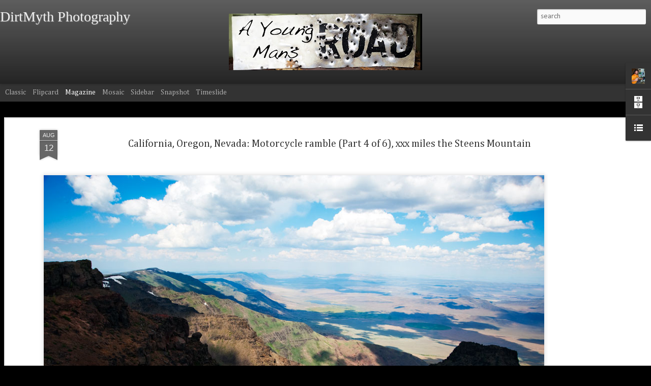

--- FILE ---
content_type: text/javascript; charset=UTF-8
request_url: http://www.dirtmyth.com/?v=0&action=initial&widgetId=LinkList1&responseType=js&xssi_token=AOuZoY4sI2Yp_fe0Z4N8ClMadswtXvPrGQ%3A1762693241603
body_size: 324
content:
try {
_WidgetManager._HandleControllerResult('LinkList1', 'initial',{'title': 'I\x27m digging it', 'sorting': 'none', 'shownum': -1, 'links': [{'name': 'my plan', 'target': 'http://www.drewsplan.blogspot.com/'}, {'name': 'Head for the Hills', 'target': 'http://getoutridehard.blogspot.com/'}, {'name': 'Controlled Jibe', 'target': 'http://www.controlledjibe.com/'}, {'name': 'Bent Nails and Life Trails', 'target': 'http://bentnaillifetrail.blogspot.com/'}]});
} catch (e) {
  if (typeof log != 'undefined') {
    log('HandleControllerResult failed: ' + e);
  }
}


--- FILE ---
content_type: text/plain
request_url: https://www.google-analytics.com/j/collect?v=1&_v=j102&a=1454718981&t=pageview&_s=1&dl=http%3A%2F%2Fwww.dirtmyth.com%2F2011%2F08%2Fcalifornia-oregon-nevada-motorcycle_2202.html&ul=en-us%40posix&dt=DirtMyth%20Photography%3A%20California%2C%20Oregon%2C%20Nevada%3A%20Motorcycle%20ramble%20(Part%204%20of%206)%2C%20xxx%20miles%20the%20Steens%20Mountain&sr=1280x720&vp=1280x720&_u=IEBAAEABAAAAACAAI~&jid=1729457004&gjid=2095974810&cid=1530946629.1762728899&tid=UA-16330878-1&_gid=252304152.1762728899&_r=1&_slc=1&z=2086412904
body_size: -449
content:
2,cG-VP88ZRDER0

--- FILE ---
content_type: text/javascript; charset=UTF-8
request_url: http://www.dirtmyth.com/?v=0&action=initial&widgetId=Profile1&responseType=js&xssi_token=AOuZoY4sI2Yp_fe0Z4N8ClMadswtXvPrGQ%3A1762693241603
body_size: 916
content:
try {
_WidgetManager._HandleControllerResult('Profile1', 'initial',{'title': 'About Me', 'team': false, 'location': 'garretsmithw@yahoo.com, Hank (my truck), United States', 'showlocation': true, 'occupation': '', 'showoccupation': false, 'aboutme': ' These photos are a visual journal of my travels, whether it be as a weekend warrior, or road-tripping across the country with the saved soup money from my last chapter.  My mode of transportation (and bed most of the time) is a 1987 Toyota pickup.  If you see me or Hank (the truck) come say howdy.\n\nAll images copyright of Garret W. Smith or Dirt Myth Photography. Use of images without permission is prohibited. For public use permission, email garretsmithw@yahoo.com\n\nSome prints can also be purchased at www.indigocreekphotography.com, under the DirtMyth section.', 'showaboutme': true, 'displayname': 'dirt myth', 'profileLogo': '//www.blogger.com/img/logo-16.png', 'hasgoogleprofile': false, 'userUrl': 'https://www.blogger.com/profile/05876474605735095209', 'photo': {'url': '//blogger.googleusercontent.com/img/b/R29vZ2xl/AVvXsEhkNYSvxPs-5P0c3z35lxddiXHMkRqOWE5KCiXSE1s1jYB-OQNdhmQyanx2WXtsJ7z6jnK1N0Fqp-qWEcAfncVM997BdFF5Bap8ADGpLWAedyRYCq5eWeKh6a9EvC3GXuw/s95/P3040151_edit.jpg', 'width': 80, 'height': 80, 'alt': 'My Photo'}, 'viewProfileMsg': 'View my complete profile', 'isDisplayable': true});
} catch (e) {
  if (typeof log != 'undefined') {
    log('HandleControllerResult failed: ' + e);
  }
}


--- FILE ---
content_type: text/javascript; charset=UTF-8
request_url: http://www.dirtmyth.com/?v=0&action=initial&widgetId=Profile1&responseType=js&xssi_token=AOuZoY4sI2Yp_fe0Z4N8ClMadswtXvPrGQ%3A1762693241603
body_size: 916
content:
try {
_WidgetManager._HandleControllerResult('Profile1', 'initial',{'title': 'About Me', 'team': false, 'location': 'garretsmithw@yahoo.com, Hank (my truck), United States', 'showlocation': true, 'occupation': '', 'showoccupation': false, 'aboutme': ' These photos are a visual journal of my travels, whether it be as a weekend warrior, or road-tripping across the country with the saved soup money from my last chapter.  My mode of transportation (and bed most of the time) is a 1987 Toyota pickup.  If you see me or Hank (the truck) come say howdy.\n\nAll images copyright of Garret W. Smith or Dirt Myth Photography. Use of images without permission is prohibited. For public use permission, email garretsmithw@yahoo.com\n\nSome prints can also be purchased at www.indigocreekphotography.com, under the DirtMyth section.', 'showaboutme': true, 'displayname': 'dirt myth', 'profileLogo': '//www.blogger.com/img/logo-16.png', 'hasgoogleprofile': false, 'userUrl': 'https://www.blogger.com/profile/05876474605735095209', 'photo': {'url': '//blogger.googleusercontent.com/img/b/R29vZ2xl/AVvXsEhkNYSvxPs-5P0c3z35lxddiXHMkRqOWE5KCiXSE1s1jYB-OQNdhmQyanx2WXtsJ7z6jnK1N0Fqp-qWEcAfncVM997BdFF5Bap8ADGpLWAedyRYCq5eWeKh6a9EvC3GXuw/s95/P3040151_edit.jpg', 'width': 80, 'height': 80, 'alt': 'My Photo'}, 'viewProfileMsg': 'View my complete profile', 'isDisplayable': true});
} catch (e) {
  if (typeof log != 'undefined') {
    log('HandleControllerResult failed: ' + e);
  }
}


--- FILE ---
content_type: text/javascript; charset=UTF-8
request_url: http://www.dirtmyth.com/?v=0&action=initial&widgetId=BlogArchive1&responseType=js&xssi_token=AOuZoY4sI2Yp_fe0Z4N8ClMadswtXvPrGQ%3A1762693241603
body_size: 1444
content:
try {
_WidgetManager._HandleControllerResult('BlogArchive1', 'initial',{'url': 'http://www.dirtmyth.com/search?updated-min\x3d1969-12-31T16:00:00-08:00\x26updated-max\x3d292278994-08-17T07:12:55Z\x26max-results\x3d50', 'name': 'All Posts', 'expclass': 'expanded', 'toggleId': 'ALL-0', 'post-count': 515, 'data': [{'url': 'http://www.dirtmyth.com/2016/', 'name': '2016', 'expclass': 'expanded', 'toggleId': 'YEARLY-1451635200000', 'post-count': 2, 'data': [{'url': 'http://www.dirtmyth.com/2016/03/', 'name': 'March', 'expclass': 'expanded', 'toggleId': 'MONTHLY-1456819200000', 'post-count': 1, 'posts': [{'title': 'Beartooth Mountains, Montana:  brother mission lin...', 'url': 'http://www.dirtmyth.com/2016/03/beartooth-mountains-montana-brother.html'}]}, {'url': 'http://www.dirtmyth.com/2016/02/', 'name': 'February', 'expclass': 'collapsed', 'toggleId': 'MONTHLY-1454313600000', 'post-count': 1}]}, {'url': 'http://www.dirtmyth.com/2015/', 'name': '2015', 'expclass': 'collapsed', 'toggleId': 'YEARLY-1420099200000', 'post-count': 25, 'data': [{'url': 'http://www.dirtmyth.com/2015/12/', 'name': 'December', 'expclass': 'collapsed', 'toggleId': 'MONTHLY-1448956800000', 'post-count': 3}, {'url': 'http://www.dirtmyth.com/2015/11/', 'name': 'November', 'expclass': 'collapsed', 'toggleId': 'MONTHLY-1446361200000', 'post-count': 2}, {'url': 'http://www.dirtmyth.com/2015/09/', 'name': 'September', 'expclass': 'collapsed', 'toggleId': 'MONTHLY-1441090800000', 'post-count': 1}, {'url': 'http://www.dirtmyth.com/2015/08/', 'name': 'August', 'expclass': 'collapsed', 'toggleId': 'MONTHLY-1438412400000', 'post-count': 3}, {'url': 'http://www.dirtmyth.com/2015/07/', 'name': 'July', 'expclass': 'collapsed', 'toggleId': 'MONTHLY-1435734000000', 'post-count': 1}, {'url': 'http://www.dirtmyth.com/2015/06/', 'name': 'June', 'expclass': 'collapsed', 'toggleId': 'MONTHLY-1433142000000', 'post-count': 3}, {'url': 'http://www.dirtmyth.com/2015/05/', 'name': 'May', 'expclass': 'collapsed', 'toggleId': 'MONTHLY-1430463600000', 'post-count': 1}, {'url': 'http://www.dirtmyth.com/2015/04/', 'name': 'April', 'expclass': 'collapsed', 'toggleId': 'MONTHLY-1427871600000', 'post-count': 1}, {'url': 'http://www.dirtmyth.com/2015/03/', 'name': 'March', 'expclass': 'collapsed', 'toggleId': 'MONTHLY-1425196800000', 'post-count': 2}, {'url': 'http://www.dirtmyth.com/2015/02/', 'name': 'February', 'expclass': 'collapsed', 'toggleId': 'MONTHLY-1422777600000', 'post-count': 3}, {'url': 'http://www.dirtmyth.com/2015/01/', 'name': 'January', 'expclass': 'collapsed', 'toggleId': 'MONTHLY-1420099200000', 'post-count': 5}]}, {'url': 'http://www.dirtmyth.com/2014/', 'name': '2014', 'expclass': 'collapsed', 'toggleId': 'YEARLY-1388563200000', 'post-count': 54, 'data': [{'url': 'http://www.dirtmyth.com/2014/12/', 'name': 'December', 'expclass': 'collapsed', 'toggleId': 'MONTHLY-1417420800000', 'post-count': 3}, {'url': 'http://www.dirtmyth.com/2014/11/', 'name': 'November', 'expclass': 'collapsed', 'toggleId': 'MONTHLY-1414825200000', 'post-count': 2}, {'url': 'http://www.dirtmyth.com/2014/10/', 'name': 'October', 'expclass': 'collapsed', 'toggleId': 'MONTHLY-1412146800000', 'post-count': 3}, {'url': 'http://www.dirtmyth.com/2014/09/', 'name': 'September', 'expclass': 'collapsed', 'toggleId': 'MONTHLY-1409554800000', 'post-count': 8}, {'url': 'http://www.dirtmyth.com/2014/08/', 'name': 'August', 'expclass': 'collapsed', 'toggleId': 'MONTHLY-1406876400000', 'post-count': 3}, {'url': 'http://www.dirtmyth.com/2014/07/', 'name': 'July', 'expclass': 'collapsed', 'toggleId': 'MONTHLY-1404198000000', 'post-count': 6}, {'url': 'http://www.dirtmyth.com/2014/06/', 'name': 'June', 'expclass': 'collapsed', 'toggleId': 'MONTHLY-1401606000000', 'post-count': 7}, {'url': 'http://www.dirtmyth.com/2014/05/', 'name': 'May', 'expclass': 'collapsed', 'toggleId': 'MONTHLY-1398927600000', 'post-count': 3}, {'url': 'http://www.dirtmyth.com/2014/04/', 'name': 'April', 'expclass': 'collapsed', 'toggleId': 'MONTHLY-1396335600000', 'post-count': 6}, {'url': 'http://www.dirtmyth.com/2014/03/', 'name': 'March', 'expclass': 'collapsed', 'toggleId': 'MONTHLY-1393660800000', 'post-count': 5}, {'url': 'http://www.dirtmyth.com/2014/02/', 'name': 'February', 'expclass': 'collapsed', 'toggleId': 'MONTHLY-1391241600000', 'post-count': 4}, {'url': 'http://www.dirtmyth.com/2014/01/', 'name': 'January', 'expclass': 'collapsed', 'toggleId': 'MONTHLY-1388563200000', 'post-count': 4}]}, {'url': 'http://www.dirtmyth.com/2013/', 'name': '2013', 'expclass': 'collapsed', 'toggleId': 'YEARLY-1357027200000', 'post-count': 70, 'data': [{'url': 'http://www.dirtmyth.com/2013/12/', 'name': 'December', 'expclass': 'collapsed', 'toggleId': 'MONTHLY-1385884800000', 'post-count': 8}, {'url': 'http://www.dirtmyth.com/2013/10/', 'name': 'October', 'expclass': 'collapsed', 'toggleId': 'MONTHLY-1380610800000', 'post-count': 4}, {'url': 'http://www.dirtmyth.com/2013/09/', 'name': 'September', 'expclass': 'collapsed', 'toggleId': 'MONTHLY-1378018800000', 'post-count': 4}, {'url': 'http://www.dirtmyth.com/2013/08/', 'name': 'August', 'expclass': 'collapsed', 'toggleId': 'MONTHLY-1375340400000', 'post-count': 2}, {'url': 'http://www.dirtmyth.com/2013/07/', 'name': 'July', 'expclass': 'collapsed', 'toggleId': 'MONTHLY-1372662000000', 'post-count': 6}, {'url': 'http://www.dirtmyth.com/2013/06/', 'name': 'June', 'expclass': 'collapsed', 'toggleId': 'MONTHLY-1370070000000', 'post-count': 5}, {'url': 'http://www.dirtmyth.com/2013/05/', 'name': 'May', 'expclass': 'collapsed', 'toggleId': 'MONTHLY-1367391600000', 'post-count': 5}, {'url': 'http://www.dirtmyth.com/2013/04/', 'name': 'April', 'expclass': 'collapsed', 'toggleId': 'MONTHLY-1364799600000', 'post-count': 4}, {'url': 'http://www.dirtmyth.com/2013/03/', 'name': 'March', 'expclass': 'collapsed', 'toggleId': 'MONTHLY-1362124800000', 'post-count': 9}, {'url': 'http://www.dirtmyth.com/2013/02/', 'name': 'February', 'expclass': 'collapsed', 'toggleId': 'MONTHLY-1359705600000', 'post-count': 8}, {'url': 'http://www.dirtmyth.com/2013/01/', 'name': 'January', 'expclass': 'collapsed', 'toggleId': 'MONTHLY-1357027200000', 'post-count': 15}]}, {'url': 'http://www.dirtmyth.com/2012/', 'name': '2012', 'expclass': 'collapsed', 'toggleId': 'YEARLY-1325404800000', 'post-count': 86, 'data': [{'url': 'http://www.dirtmyth.com/2012/12/', 'name': 'December', 'expclass': 'collapsed', 'toggleId': 'MONTHLY-1354348800000', 'post-count': 5}, {'url': 'http://www.dirtmyth.com/2012/11/', 'name': 'November', 'expclass': 'collapsed', 'toggleId': 'MONTHLY-1351753200000', 'post-count': 8}, {'url': 'http://www.dirtmyth.com/2012/10/', 'name': 'October', 'expclass': 'collapsed', 'toggleId': 'MONTHLY-1349074800000', 'post-count': 4}, {'url': 'http://www.dirtmyth.com/2012/09/', 'name': 'September', 'expclass': 'collapsed', 'toggleId': 'MONTHLY-1346482800000', 'post-count': 7}, {'url': 'http://www.dirtmyth.com/2012/08/', 'name': 'August', 'expclass': 'collapsed', 'toggleId': 'MONTHLY-1343804400000', 'post-count': 12}, {'url': 'http://www.dirtmyth.com/2012/07/', 'name': 'July', 'expclass': 'collapsed', 'toggleId': 'MONTHLY-1341126000000', 'post-count': 7}, {'url': 'http://www.dirtmyth.com/2012/06/', 'name': 'June', 'expclass': 'collapsed', 'toggleId': 'MONTHLY-1338534000000', 'post-count': 8}, {'url': 'http://www.dirtmyth.com/2012/05/', 'name': 'May', 'expclass': 'collapsed', 'toggleId': 'MONTHLY-1335855600000', 'post-count': 9}, {'url': 'http://www.dirtmyth.com/2012/04/', 'name': 'April', 'expclass': 'collapsed', 'toggleId': 'MONTHLY-1333263600000', 'post-count': 6}, {'url': 'http://www.dirtmyth.com/2012/03/', 'name': 'March', 'expclass': 'collapsed', 'toggleId': 'MONTHLY-1330588800000', 'post-count': 5}, {'url': 'http://www.dirtmyth.com/2012/02/', 'name': 'February', 'expclass': 'collapsed', 'toggleId': 'MONTHLY-1328083200000', 'post-count': 5}, {'url': 'http://www.dirtmyth.com/2012/01/', 'name': 'January', 'expclass': 'collapsed', 'toggleId': 'MONTHLY-1325404800000', 'post-count': 10}]}, {'url': 'http://www.dirtmyth.com/2011/', 'name': '2011', 'expclass': 'collapsed', 'toggleId': 'YEARLY-1293868800000', 'post-count': 120, 'data': [{'url': 'http://www.dirtmyth.com/2011/12/', 'name': 'December', 'expclass': 'collapsed', 'toggleId': 'MONTHLY-1322726400000', 'post-count': 14}, {'url': 'http://www.dirtmyth.com/2011/11/', 'name': 'November', 'expclass': 'collapsed', 'toggleId': 'MONTHLY-1320130800000', 'post-count': 8}, {'url': 'http://www.dirtmyth.com/2011/10/', 'name': 'October', 'expclass': 'collapsed', 'toggleId': 'MONTHLY-1317452400000', 'post-count': 8}, {'url': 'http://www.dirtmyth.com/2011/09/', 'name': 'September', 'expclass': 'collapsed', 'toggleId': 'MONTHLY-1314860400000', 'post-count': 9}, {'url': 'http://www.dirtmyth.com/2011/08/', 'name': 'August', 'expclass': 'collapsed', 'toggleId': 'MONTHLY-1312182000000', 'post-count': 9}, {'url': 'http://www.dirtmyth.com/2011/07/', 'name': 'July', 'expclass': 'collapsed', 'toggleId': 'MONTHLY-1309503600000', 'post-count': 9}, {'url': 'http://www.dirtmyth.com/2011/06/', 'name': 'June', 'expclass': 'collapsed', 'toggleId': 'MONTHLY-1306911600000', 'post-count': 10}, {'url': 'http://www.dirtmyth.com/2011/05/', 'name': 'May', 'expclass': 'collapsed', 'toggleId': 'MONTHLY-1304233200000', 'post-count': 10}, {'url': 'http://www.dirtmyth.com/2011/04/', 'name': 'April', 'expclass': 'collapsed', 'toggleId': 'MONTHLY-1301641200000', 'post-count': 9}, {'url': 'http://www.dirtmyth.com/2011/03/', 'name': 'March', 'expclass': 'collapsed', 'toggleId': 'MONTHLY-1298966400000', 'post-count': 10}, {'url': 'http://www.dirtmyth.com/2011/02/', 'name': 'February', 'expclass': 'collapsed', 'toggleId': 'MONTHLY-1296547200000', 'post-count': 11}, {'url': 'http://www.dirtmyth.com/2011/01/', 'name': 'January', 'expclass': 'collapsed', 'toggleId': 'MONTHLY-1293868800000', 'post-count': 13}]}, {'url': 'http://www.dirtmyth.com/2010/', 'name': '2010', 'expclass': 'collapsed', 'toggleId': 'YEARLY-1262332800000', 'post-count': 157, 'data': [{'url': 'http://www.dirtmyth.com/2010/12/', 'name': 'December', 'expclass': 'collapsed', 'toggleId': 'MONTHLY-1291190400000', 'post-count': 14}, {'url': 'http://www.dirtmyth.com/2010/11/', 'name': 'November', 'expclass': 'collapsed', 'toggleId': 'MONTHLY-1288594800000', 'post-count': 19}, {'url': 'http://www.dirtmyth.com/2010/10/', 'name': 'October', 'expclass': 'collapsed', 'toggleId': 'MONTHLY-1285916400000', 'post-count': 11}, {'url': 'http://www.dirtmyth.com/2010/09/', 'name': 'September', 'expclass': 'collapsed', 'toggleId': 'MONTHLY-1283324400000', 'post-count': 11}, {'url': 'http://www.dirtmyth.com/2010/08/', 'name': 'August', 'expclass': 'collapsed', 'toggleId': 'MONTHLY-1280646000000', 'post-count': 10}, {'url': 'http://www.dirtmyth.com/2010/07/', 'name': 'July', 'expclass': 'collapsed', 'toggleId': 'MONTHLY-1277967600000', 'post-count': 14}, {'url': 'http://www.dirtmyth.com/2010/06/', 'name': 'June', 'expclass': 'collapsed', 'toggleId': 'MONTHLY-1275375600000', 'post-count': 29}, {'url': 'http://www.dirtmyth.com/2010/05/', 'name': 'May', 'expclass': 'collapsed', 'toggleId': 'MONTHLY-1272697200000', 'post-count': 33}, {'url': 'http://www.dirtmyth.com/2010/04/', 'name': 'April', 'expclass': 'collapsed', 'toggleId': 'MONTHLY-1270105200000', 'post-count': 13}, {'url': 'http://www.dirtmyth.com/2010/03/', 'name': 'March', 'expclass': 'collapsed', 'toggleId': 'MONTHLY-1267430400000', 'post-count': 3}]}, {'url': 'http://www.dirtmyth.com/2009/', 'name': '2009', 'expclass': 'collapsed', 'toggleId': 'YEARLY-1230796800000', 'post-count': 1, 'data': [{'url': 'http://www.dirtmyth.com/2009/07/', 'name': 'July', 'expclass': 'collapsed', 'toggleId': 'MONTHLY-1246431600000', 'post-count': 1}]}], 'toggleopen': 'MONTHLY-1456819200000', 'style': 'HIERARCHY', 'title': 'Blog Archive'});
} catch (e) {
  if (typeof log != 'undefined') {
    log('HandleControllerResult failed: ' + e);
  }
}


--- FILE ---
content_type: text/javascript; charset=UTF-8
request_url: http://www.dirtmyth.com/?v=0&action=initial&widgetId=LinkList1&responseType=js&xssi_token=AOuZoY4sI2Yp_fe0Z4N8ClMadswtXvPrGQ%3A1762693241603
body_size: 324
content:
try {
_WidgetManager._HandleControllerResult('LinkList1', 'initial',{'title': 'I\x27m digging it', 'sorting': 'none', 'shownum': -1, 'links': [{'name': 'my plan', 'target': 'http://www.drewsplan.blogspot.com/'}, {'name': 'Head for the Hills', 'target': 'http://getoutridehard.blogspot.com/'}, {'name': 'Controlled Jibe', 'target': 'http://www.controlledjibe.com/'}, {'name': 'Bent Nails and Life Trails', 'target': 'http://bentnaillifetrail.blogspot.com/'}]});
} catch (e) {
  if (typeof log != 'undefined') {
    log('HandleControllerResult failed: ' + e);
  }
}
